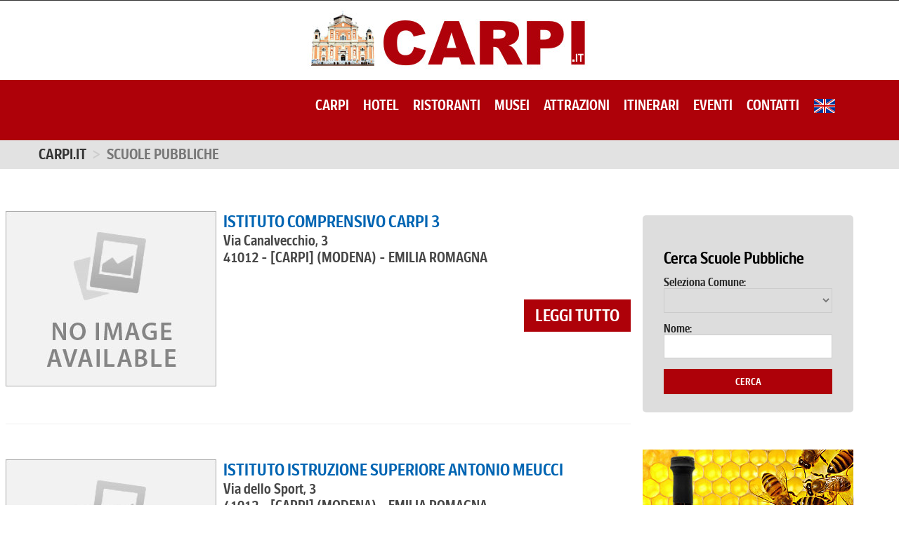

--- FILE ---
content_type: text/html; charset=UTF-8
request_url: https://carpi.it/scuole-pubbliche_a_carpi.html
body_size: 33668
content:
<!DOCTYPE html>
<!--[if lt IE 7]><html class="no-js lt-ie9 lt-ie8 lt-ie7" lang="en"> <![endif]-->
<!--[if IE 7]><html class="no-js lt-ie9 lt-ie8" lang="en"> <![endif]-->
<!--[if IE 8]><html class="no-js lt-ie9" lang="en"> <![endif]-->
<!--[if IE 9 ]><html class="ie9 no-js"> <![endif]-->
<!--[if (gt IE 9)|!(IE)]><!-->
<html class="desktop landscape">
<!--<![endif]-->
<head>
<title>scuole pubbliche Carpi |  Elenco Scuole-Pubbliche</title>
<meta http-equiv="content-type" content="text/html; charset=UTF-8">
<meta charset="utf-8">
<meta http-equiv="X-UA-Compatible" content="IE=edge,chrome=1">
<meta name="viewport" content="width=device-width, initial-scale=1, maximum-scale=1">
<link href="/favicon.ico" rel="shortcut icon" type="image/x-icon">
<link href="/css/css.css" rel="stylesheet" type="text/css">

<!--[if lt IE 9]>
 <script src="/assets/js/html5.js" type="text/javascript"></script>
 <link href="/assets/css/ie8.css" rel="stylesheet" type="text/css"  media="all"  />
<![endif]-->

<!--[if IE 9]>
 <link href="/assets/css/ie9.css" rel="stylesheet" type="text/css"  media="all"  />
<![endif]-->

<link href="/css/bootstrap.css" rel="stylesheet" type="text/css" media="all">
<link href="/css/assets.css" rel="stylesheet" type="text/css" media="all">
<link href="/css/style.css" rel="stylesheet" type="text/css" media="all">
<link href="/css/responsive.css" rel="stylesheet" type="text/css" media="all">
<link href="/css/font-awesome.min.css" rel="stylesheet" type="text/css" media="all">
<script src="/js/jquery.js" type="text/javascript"></script>
<script src="/js/jquery-migrate-1.js" type="text/javascript"></script>
<script src="/js/api.js" type="text/javascript"></script>
<script type="text/javascript">
 function preloadImages() {
    for(var i = 0; i<arguments.length; i++)
    $("<img />").attr("src", arguments[i]);
 }

 preloadImages("/assets/images/bx_loader.gif");

 (function($) {
    $(document).ready(function(){
        $('.page_preloader').delay(600).fadeOut('fast');
    });
 })(jQuery);
</script>
<script src="/js/device.js" type="text/javascript"></script>
<script src="/js/jquery.easing.1.3.js" type="text/javascript"></script>
<script src="/js/hoverIntent.js" type="text/javascript"></script>
<script src="/js/superfish.js" type="text/javascript"></script>
<script src="/js/sftouchscreen.js" type="text/javascript"></script>
<script src="/js/tm-stick-up.js" type="text/javascript"></script>
<script src="/js/jquery.formstyler.min.js" type="text/javascript"></script>
<script src="/js/wow.js" type="text/javascript"></script>
<script src="/js/jquery.nivo.slider.pack.js" type="text/javascript"></script>
<script src="/js/jquery.bxslider.min.js" type="text/javascript"></script>
<link href="/css/animate.css" rel="stylesheet" type="text/css" media="all">
<style type="text/css">
.olark-key, #hbl_code, #olark-data {
	display: none !important;
}
</style>
<link href="/css/cbb092d6554938a9549cb716ffcb1f94.css" rel="stylesheet" type="text/css" id="habla_style_div">
<style type="text/css">
@media print {
#habla_beta_container_do_not_rely_on_div_classes_or_names {
	display: none !important
}
}
</style>
<link href="/css/all_home_optimize.css" rel="stylesheet" type="text/css" media="all">
<script src="/js/webfont.js"></script>
<script type="text/javascript">
		

		var customFontWebFontConf = {
		    families:['title-bold','main-condensed_semibold','main-condensed_bold','main-condensed_bold_italic','main-condensed_black','main-condensed_semibold_italic','main-condensed_regular','iconfont'],
		    urls:['/css/fonts-box.css']
		};

		WebFont.load({
		    custom:customFontWebFontConf,
			active:function(){Renderpage()},
			inactive:function(){setTimeout(function(){Renderpage()},3000)},
			timeout:5000
		});

		function Renderpage() {
			
		}
		</script>

</head>
<body id="elenco-prodotti" class="template-collection">
<div class="page_preloader"></div>
<div id="wrapper">
  <div id="wrapper2"> 
    
    <!-- HEADER -->
    <header id="header" style="background-color:#ff0000">
      <div id="header_fixed" class="header_row__2">
        <div style="background-color:#ffffff; text-align:center; padding:10px; border-top:1px solid #333333"><a href="/"><img src="/images/logo_carpi_it.jpg" alt="Carpi.it"></a></div>
        <div class="container">
          <div class="row"> <div class="col-sm-12">
	<div class="megamenu_wrap">
                <!-- MEGAMENU -->
                <div id="megamenu">
			<ul class="sf-menu megamenu_desktop visible-md visible-lg sf-js-enabled sf-arrows">
			    <li> <a href="/index_it.html">Carpi</a></li>
<li> <a href="/hotel_a_carpi.htm">Hotel</a></li>
<li> <a href="/ristoranti_a_carpi.htm">Ristoranti</a></li>
<li> <a href="/musei_a_carpi.htm">Musei</a></li>
<li> <a href="/attrazioni-turistiche_a_carpi.htm">Attrazioni</a></li>
<li> <a href="/itinerari_a_carpi.htm">Itinerari</a></li>
<li> <a href="/eventi_a_carpi.htm">Eventi</a></li>
<li> <a href="/contatti.html">Contatti</a></li>

                            <li> <a href="/public-schools_in_carpi.html"><img src="/images/flags/flag_uk.png" style="vertical-align:top; margin-bottom:1px;"></a><br></li>

			</ul>

			<div class="megamenu_mobile visible-xs visible-sm">
				<h2><i></i></h2>
				<ul class="submenu__1">
				    <li> <a href="/index_it.html">Carpi</a></li>
<li> <a href="/hotel_a_carpi.htm">Hotel</a></li>
<li> <a href="/ristoranti_a_carpi.htm">Ristoranti</a></li>
<li> <a href="/musei_a_carpi.htm">Musei</a></li>
<li> <a href="/attrazioni-turistiche_a_carpi.htm">Attrazioni</a></li>
<li> <a href="/itinerari_a_carpi.htm">Itinerari</a></li>
<li> <a href="/eventi_a_carpi.htm">Eventi</a></li>
<li> <a href="/contatti.html">Contatti</a></li>

                                    <li> <a href="/public-schools_in_carpi.html"><img src="/images/flags/flag_uk.png" style="vertical-align:top; margin-bottom:1px;"></a><br></li>

				</ul>
			</div>
		</div>
       	</div>
</div>
 </div>
        </div>
      </div>
    </header>
    <div class="breadcrumb_wrap">
      <div class="container">
        <ul class="breadcrumb">
	<li><a href="/">Carpi.it</a> </li>
	<li class="active">scuole pubbliche</li>
</ul>

      </div>
    </div>
    <div class="container_box">
      <section class="mm_cc_01">
        <section class="box_scheda"> 

          <div class="row_elenco">
<div style="float:left; margin-right:10px">
 <a href="/158500_it_istituto_comprensivo_carpi_3.htm"><img src="/images/esempio_box_foto.jpg" alt="ISTITUTO COMPRENSIVO CARPI 3"></a>
</div>
<div class="esercizio"> 
  <a href="/158500_it_istituto_comprensivo_carpi_3.htm">ISTITUTO COMPRENSIVO CARPI 3</a><br>
  
  <p class="dati"> 
    Via Canalvecchio, 3<br>41012  - [CARPI]  <br class="visible-xs-block">(MODENA) - EMILIA ROMAGNA<br> 
    <b> <br></b><br>
    
    <span class="pull-right"><a href="/158500_it_istituto_comprensivo_carpi_3.htm" class="btn btn-danger btn2">leggi tutto</a></span>
  </p>
</div>
</div>
<hr>
<br>
<div class="row_elenco">
<div style="float:left; margin-right:10px">
 <a href="/158499_it_istituto_istruzione_superiore_antonio_meucci.htm"><img src="/images/esempio_box_foto.jpg" alt="ISTITUTO ISTRUZIONE SUPERIORE ANTONIO MEUCCI"></a>
</div>
<div class="esercizio"> 
  <a href="/158499_it_istituto_istruzione_superiore_antonio_meucci.htm">ISTITUTO ISTRUZIONE SUPERIORE ANTONIO MEUCCI</a><br>
  
  <p class="dati"> 
    Via dello Sport, 3<br>41012  - [CARPI]  <br class="visible-xs-block">(MODENA) - EMILIA ROMAGNA<br> 
    <b> <br></b><br>
    
    <span class="pull-right"><a href="/158499_it_istituto_istruzione_superiore_antonio_meucci.htm" class="btn btn-danger btn2">leggi tutto</a></span>
  </p>
</div>
</div>
<hr>
<br>
<div class="row_elenco">
<div style="float:left; margin-right:10px">
 <a href="/158501_it_istuto_tecnico_industriale_leonardo_da_vinci.htm"><img src="/images/esempio_box_foto.jpg" alt="ISTUTO TECNICO INDUSTRIALE LEONARDO DA VINCI"></a>
</div>
<div class="esercizio"> 
  <a href="/158501_it_istuto_tecnico_industriale_leonardo_da_vinci.htm">ISTUTO TECNICO INDUSTRIALE LEONARDO DA VINCI</a><br>
  
  <p class="dati"> 
    Via Peruzzi, 9<br>41012  - [CARPI]  <br class="visible-xs-block">(MODENA) - EMILIA ROMAGNA<br> 
    <b> <br></b><br>
    
    <span class="pull-right"><a href="/158501_it_istuto_tecnico_industriale_leonardo_da_vinci.htm" class="btn btn-danger btn2">leggi tutto</a></span>
  </p>
</div>
</div>
<hr>
<br>


	  <div class="pagination_box">
            <center>
              
            </center>
          </div>
 	
        </section>

        <section class="box_scheda"> 
          <div class="box2">
             <div class="inner maxheight">
                <h1>Cerca Scuole Pubbliche</h1>
<form role="form" method="POST" action="/cgi-bin/search_esercizi.cgi">
   <div class="form-group">
     <label class="name">Seleziona Comune:</label>
     <SELECT name="comune" class="form">
<OPTION value=""></OPTION>
<OPTION value="CARPI">CARPI</OPTION>
</SELECT>

   </div>
   <div class="form-group">
     <label class="name">Nome:</label>
     <input type="text" class="form-control" name="free_text" value="" placeholder="">
   </div>
   <div class="btns">
     <input type="hidden" name="url_prefix" value="Scuole Pubbliche">
     <input type="hidden" name="language" value="it">
     <button type="submit" class="btn btn-primary btn1 btn-block"> Cerca </button>
   </div>
</form>

             </div>
          </div>
          <br>
	  <!-- <a href="http://lucca.news" target="_blank"><img style="display: inline-block;" class="lazy" src="/images/banner_www_lucca_news_300x250.jpg" alt="Carpi.news - Notizie Carpi - Eventi, Manifestazioni, Sport e Tempo Libero"></a>  -->
          <br>
          <br>
          
	
                  <!-- box 28 -->
        <section class="md_pp_col_dx">
          <article class="bk_cop_001 bk_cop_001_dx">
            <figure>
	     <a href="https://mielagro.com" target="_blank">
              <div class=""><img src="https://photo-homepage-boxes.carpi.it/210/original/banner_mielagro_300x250.jpg" alt="Mielagro - Agriapicoltura Signorini"></div>
             </a>
             <figcaption>
		<a href="https://mielagro.com" target="_blank">
                  <h6 class="section"></h6>
                  <h2 class="title"></h2>
                </a>
	      </figcaption>
            </figure>
          </article>
        </section>
        <!-- fine box 28 -->


          <br>
          <br>
	  <a href="http://www.firenzehotel.it" target="_blank"><img src="/images/banner_firenzehotel_it_300x250.jpg" alt="Guida di Firenze, Ristoranti a Firenze, Negozi a Firenze, Turismo Firenze, Eventi a Firenze"></a>
          <br>
          <br>
	  <a href="http://www.fucecchio.it" target="_blank"><img src="/images/banner_fucecchio_it_300x250.jpg" alt="Fucecchio.it - Ristoranti a Fucecchio, Negozi a Fucecchio, Padule di Fucecchio, Eventi a Fucecchio" class="centrale"></a> 
          <br>
          <br>
	  <a href="http://www.certaldo.it" target="_blank"><img src="/images/banner_certaldo_it_300x250.jpg" alt="Certaldo.it - Ristoranti a Certaldo, Negozi a Certaldo, Eventi a Certaldo"></a>
        </section>
      </section>

      <div class="container_box">
        <section class="mm_cc_01">
          
        </section>
      </div>

    </div>
    <!-- FOOTER -->
<footer>
    <div class="footer_content">
    <div class="container">
        <div class="row">
            <div class="col-sm-12 col-md-4 col-lg-4 footer_block footer_block__1 wow">
                <ul>
                    <div class="custom_social__2">
                      <ul>
                        <li><a href="#"><i class="fa fa-twitter-square"></i></a></li>
                        <li><a href="#"><i class="fa fa-facebook-square"></i></a></li>
                        <li><a href="#"><i class="fa fa-youtube-square"></i></a></li>
                        <li><a href="#"><i class="fa fa-pinterest-square"></i></a></li>
                        <li><a href="#"><i class="fa fa-google-plus-square"></i></a></li>
                      </ul>
                    </div>

                    <li class="active"><b><a href="/" title="Carpi">Carpi.it</a></b></li>
                    <li class="active"><b><a href="http://carpi.it/elenco_categorie.html" title="">Elenco Categorie</a></b></li>

		    <li><a href="/terme_a_montecatini_terme.html" title="Terme a Carpi">Terme</a></li>
<li><a href="/eventi_a_carpi.htm" title="Eventi a Carpi">Eventi</a></li>
<li><a href="/numeri-utili_a_carpi.htm" title="Numeri Utili a Carpi">Numeri Utili</a></li>
<li><a href="/agriturismo_a_carpi.htm" title="Agriturismo a Carpi">Agriturismo</a></li>
<li><a href="/piazze_di_carpi.htm" title="Piazze a Carpi">Piazze</a></li>
<li><a href="/itinerari_a_carpi.htm" title="Itinerari a Carpi">Itinerari</a></li>
<li><a href="/benessere_a_carpi.htm" title="Benessere a Carpi">Benessere</a></li>
<li><a href="/locali-notturni_a_carpi.htm" title="Locali Notturni a Carpi">Locali Notturni</a></li>
<li><a href="/locali-notturni_a_carpi.htm" title="Locali Notturni a Carpi">Locali Notturni</a></li>
<li><a href="/http://www.pmbgroupservice.it" title=" a Carpi"></a></li>
<li><a href="/musei_a_carpi.htm" title="Musei a Carpi">Musei</a></li>
<li><a href="/agenzie-immobiliari_a_carpi.htm" title="Agenzie Immobiliari a Carpi">Agenzie Immobiliari</a></li>
<li><a href="/edilizia_a_carpi.htm" title="Edilizia a Carpi">Edilizia</a></li>
<li><a href="/scuole_a_carpi.htm" title="Scuole a Carpi">Scuole</a></li>
<li><a href="/estetica_a_carpi.htm" title="Estetica a Carpi">Estetica</a></li>
<li><a href="/studi-medici_a_carpi.htm" title="Studi Medici a Carpi">Studi Medici</a></li>
<li><a href="/personaggi-illustri_di_carpi.htm" title="Personaggi Illustri a Carpi">Personaggi Illustri</a></li>
<li><a href="/traslochi_a_carpi.html" title="Traslochi a Carpi">Traslochi</a></li>
<li><a href="/gommisti_a_carpi.html" title="Gommisti a Carpi">Gommisti</a></li>
<li><a href="/autofficine_a_carpi.html" title="Autofficine a Carpi">Autofficine</a></li>
<li><a href="/carrozzerie_a_carpi.html" title="Carrozzerie a Carpi">Carrozzerie</a></li>
<li><a href="/macellerie_a_carpi.html" title="Macellerie a Carpi">Macellerie</a></li>
<li><a href="/pasticcerie_a_carpi.html" title="Pasticcerie a Carpi">Pasticcerie</a></li>
<li><a href="/pizzerie_a_carpi.html" title="Pizzerie a Carpi">Pizzerie</a></li>
<li><a href="/aziende-vinicole_a_carpi.html" title="Aziende Vinicole a Carpi">Aziende Vinicole</a></li>
<li><a href="/abbigliamento_a_carpi.html" title="Abbigliamento a Carpi">Abbigliamento</a></li>
<li><a href="/parrucchieri_a_carpi.html" title="Parrucchieri a Carpi">Parrucchieri</a></li>
<li><a href="/https://www.conad.it/ricerca-negozi/conad-via-einaudi-snc-55100-lucca--008788" title=" a Carpi"></a></li>
<li><a href="/farmacie_a_carpi.html" title="Farmacie a Carpi">Farmacie</a></li>
<li><a href="/dentisti_a_carpi.html" title="Dentisti a Carpi">Dentisti</a></li>
<li><a href="/veterinari_a_carpi.html" title="Veterinari a Carpi">Veterinari</a></li>
<li><a href="/idraulici_a_carpi.html" title="Idraulici a Carpi">Idraulici</a></li>
<li><a href="/elettricisti_a_carpi.html" title="Elettricisti a Carpi">Elettricisti</a></li>
<li><a href="/falegnami_a_carpi.html" title="Falegnami a Carpi">Falegnami</a></li>
<li><a href="/https://www.farmaciabiagi.com" title=" a Carpi"></a></li>
<li><a href="/http://vivaisti.it" title=" a Carpi"></a></li>


                    <li><a href="/contatti.html" title="">Contatti</a></li>

                </ul>
            </div>
            <div class="col-sm-12 col-md-8 col-lg-8 footer_block footer_block__2 wow">
		<div class="row">
                   <div class="col-xs-12 col-sm-4 col-md-4 col-lg-4 footer_block footer_block__3 wow">
                     <ul><li><a href="/scuole-pubbliche_a_carpi_itune_carpi.html">Scuole Pubbliche a Carpi</a></li>
</ul>
	           </div>
                   <div class="col-xs-12 col-sm-4 col-md-4 col-lg-4 footer_block footer_block__3 wow">
	             <ul></ul>
	           </div>
                   <div class="col-xs-12 col-sm-4 col-md-4 col-lg-4 footer_block footer_block__3 wow">
	             <ul></ul>
	           </div>
		</div>
                <hr>
		<div class="row">
                   <div class="col-xs-12 col-sm-4 col-md-4 col-lg-4 footer_block footer_block__2 wow">
		     <ul><li><a href="/abbigliamento_a_carpi.html" title="Abbigliamento a Carpi">Abbigliamento</a></li>
<li><a href="/abbigliamento-donna_a_carpi.html" title="Abbigliamento Donna a Carpi">Abbigliamento Donna</a></li>
<li><a href="/abbigliamento-uomo_a_carpi.html" title="Abbigliamento Uomo a Carpi">Abbigliamento Uomo</a></li>
<li><a href="/agenzie-immobiliari_a_carpi.html" title="Agenzie Immobiliari a Carpi">Agenzie Immobiliari</a></li>
<li><a href="/hotel_a_carpi.html" title="Alberghi a Carpi">Alberghi</a></li>
<li><a href="/veterinari_a_carpi.html" title="Ambulatori Veterinari a Carpi">Ambulatori Veterinari</a></li>
<li><a href="/aria-condizionata_a_carpi.html" title="Aria Condizionata a Carpi">Aria Condizionata</a></li>
<li><a href="/articoli-ortopedici_a_carpi.html" title="Articoli Ortopedici a Carpi">Articoli Ortopedici</a></li>
<li><a href="/auto-d-epoca_a_carpi.html" title="Auto D Epoca a Carpi">Auto D Epoca</a></li>
<li><a href="/carrozzerie_a_carpi.html" title="Autocarrozzerie a Carpi">Autocarrozzerie</a></li>
<li><a href="/autofficine_a_carpi.html" title="Autoriparazioni a Carpi">Autoriparazioni</a></li>
<li><a href="/avvocati_a_carpi.html" title="Avvocato a Carpi">Avvocato</a></li>
<li><a href="/barbieri_a_carpi.html" title="Barbieri a Carpi">Barbieri</a></li>
<li><a href="/bibite_a_carpi.html" title="Bibite a Carpi">Bibite</a></li>
<li><a href="/calzature_a_carpi.html" title="Calzature a Carpi">Calzature</a></li>
<li><a href="/macellerie_a_carpi.html" title="Carni a Carpi">Carni</a></li>
<li><a href="/centri-benessere_a_carpi.html" title="Centri Benessere a Carpi">Centri Benessere</a></li>
<li><a href="/condizionamento-aria_a_carpi.html" title="Climatizzazione a Carpi">Climatizzazione</a></li>
<li><a href="/condizionamento-aria_a_carpi.html" title="Condizionamento Aria a Carpi">Condizionamento Aria</a></li>
<li><a href="/distributori-carburante_a_carpi.html" title="Distributori Carburante a Carpi">Distributori Carburante</a></li>
<li><a href="/elettrauto_a_carpi.html" title="Elettrauto a Carpi">Elettrauto</a></li>
<li><a href="/estetica_a_carpi.html" title="Estetica a Carpi">Estetica</a></li>
<li><a href="/falegnami_a_carpi.html" title="Falegnami a Carpi">Falegnami</a></li>
<li><a href="/forniture-per-ufficio_a_carpi.html" title="Forniture Per Ufficio a Carpi">Forniture Per Ufficio</a></li>
<li><a href="/frutta-e-verdura_a_carpi.html" title="Frutta E Verdura a Carpi">Frutta E Verdura</a></li>
<li><a href="/alimentari_a_carpi.html" title="Generi Alimentari a Carpi">Generi Alimentari</a></li>
<li><a href="/gommisti_a_carpi.html" title="Gommisti a Carpi">Gommisti</a></li>
<li><a href="/hotel_a_carpi.html" title="Hotel a Carpi">Hotel</a></li>
<li><a href="/impianti-elettrici_a_carpi.html" title="Impianti Elettrici a Carpi">Impianti Elettrici</a></li>
<li><a href="/impianti-riscaldamento_a_carpi.html" title="Impianti Riscaldamento a Carpi">Impianti Riscaldamento</a></li>
<li><a href="/onoranze-funebri_a_carpi.html" title="Imprese Funebri a Carpi">Imprese Funebri</a></li>
<li><a href="/insegne-pubblicitarie_a_carpi.html" title="Insegne Pubblicitarie a Carpi">Insegne Pubblicitarie</a></li>
<li><a href="/locali-notturni_a_carpi.html" title="Locali Notturni a Carpi">Locali Notturni</a></li>
<li><a href="/maglieria-intima_a_carpi.html" title="Maglieria Intima a Carpi">Maglieria Intima</a></li>
<li><a href="/meccanica-di-precisione_a_carpi.html" title="Meccanica Di Precisione a Carpi">Meccanica Di Precisione</a></li>
<li><a href="/metano-auto_a_carpi.html" title="Metano Auto a Carpi">Metano Auto</a></li>
<li><a href="/mobili-da-giardino_a_carpi.html" title="Mobili Da Giardino a Carpi">Mobili Da Giardino</a></li>
<li><a href="/calzature_a_carpi.html" title="Negozio Scarpe a Carpi">Negozio Scarpe</a></li>
<li><a href="/oculisti_a_carpi.html" title="Oculisti a Carpi">Oculisti</a></li>
<li><a href="/orologerie_a_carpi.html" title="Orologerie a Carpi">Orologerie</a></li>
<li><a href="/ottici_a_carpi.html" title="Ottici a Carpi">Ottici</a></li>
<li><a href="/pastifici_a_carpi.html" title="Pastifici a Carpi">Pastifici</a></li>
<li><a href="/pavimenti-legno_a_carpi.html" title="Pavimenti Legno a Carpi">Pavimenti Legno</a></li>
<li><a href="/pelletterie_a_carpi.html" title="Pelletterie a Carpi">Pelletterie</a></li>
<li><a href="/pescherie_a_carpi.html" title="Pescherie a Carpi">Pescherie</a></li>
<li><a href="/porte_a_carpi.html" title="Porte a Carpi">Porte</a></li>
<li><a href="/produzione-vini_a_carpi.html" title="Produzione Vini a Carpi">Produzione Vini</a></li>
<li><a href="/pubblica-assistenza_a_carpi.html" title="Pubblica Assistenza a Carpi">Pubblica Assistenza</a></li>
<li><a href="/revisioni-auto_a_carpi.html" title="Revisioni Moto a Carpi">Revisioni Moto</a></li>
<li><a href="/ricamifici_a_carpi.html" title="Ricamifici a Carpi">Ricamifici</a></li>
<li><a href="/scuole_a_carpi.html" title="Scuole a Carpi">Scuole</a></li>
<li><a href="/scuole-di-musica_a_carpi.html" title="Scuole Di Musica a Carpi">Scuole Di Musica</a></li>
<li><a href="/scuole-pubbliche_a_carpi.html" title="Scuole Pubbliche a Carpi">Scuole Pubbliche</a></li>
<li><a href="/onoranze-funebri_a_carpi.html" title="Servizi Funebri a Carpi">Servizi Funebri</a></li>
<li><a href="/studi-medici_a_carpi.html" title="Studi Medici a Carpi">Studi Medici</a></li>
<li><a href="/termoidraulica_a_carpi.html" title="Termoidraulica a Carpi">Termoidraulica</a></li>
<li><a href="/tipografie_a_carpi.html" title="Tipografie a Carpi">Tipografie</a></li>
<li><a href="/ristoranti_a_carpi.html" title="Trattorie a Carpi">Trattorie</a></li>
<li><a href="/volontariato_a_carpi.html" title="Volontariato a Carpi">Volontariato</a></li>
</ul>
                   </div>
                   <div class="col-xs-12 col-sm-4 col-md-4 col-lg-4 footer_block footer_block__2 wow">
		     <ul><li><a href="/abbigliamento-accessori_a_carpi.html" title="Abbigliamento Accessori a Carpi">Abbigliamento Accessori</a></li>
<li><a href="/intimo_a_carpi.html" title="Abbigliamento Intimo a Carpi">Abbigliamento Intimo</a></li>
<li><a href="/acque-minerali_a_carpi.html" title="Acque Minerali a Carpi">Acque Minerali</a></li>
<li><a href="/agenzie-pubblicitarie_a_carpi.html" title="Agenzie Pubblicitarie a Carpi">Agenzie Pubblicitarie</a></li>
<li><a href="/alimentari_a_carpi.html" title="Alimentari a Carpi">Alimentari</a></li>
<li><a href="/apparecchi-acustici_a_carpi.html" title="Apparecchi Acustici a Carpi">Apparecchi Acustici</a></li>
<li><a href="/arredamento_a_carpi.html" title="Arredamento a Carpi">Arredamento</a></li>
<li><a href="/assicurazioni_a_carpi.html" title="Assicurazioni a Carpi">Assicurazioni</a></li>
<li><a href="/gpl-auto_a_carpi.html" title="Auto Gpl a Carpi">Auto Gpl</a></li>
<li><a href="/autofficine_a_carpi.html" title="Autofficine a Carpi">Autofficine</a></li>
<li><a href="/autoscuole_a_carpi.html" title="Autoscuole a Carpi">Autoscuole</a></li>
<li><a href="/aziende-vinicole_a_carpi.html" title="Aziende Vinicole a Carpi">Aziende Vinicole</a></li>
<li><a href="/benessere_a_carpi.html" title="Benessere a Carpi">Benessere</a></li>
<li><a href="/bar_a_carpi.html" title="Caffetterie a Carpi">Caffetterie</a></li>
<li><a href="/calzature_a_carpi.html" title="Calzature Anatomiche a Carpi">Calzature Anatomiche</a></li>
<li><a href="/carrozzerie_a_carpi.html" title="Carrozzerie a Carpi">Carrozzerie</a></li>
<li><a href="/centri-estetici_a_carpi.html" title="Centri Estetici a Carpi">Centri Estetici</a></li>
<li><a href="/colorifici_a_carpi.html" title="Colori E Vernici a Carpi">Colori E Vernici</a></li>
<li><a href="/dentisti_a_carpi.html" title="Dentisti a Carpi">Dentisti</a></li>
<li><a href="/divani_a_carpi.html" title="Divani a Carpi">Divani</a></li>
<li><a href="/elettricisti_a_carpi.html" title="Elettricisti a Carpi">Elettricisti</a></li>
<li><a href="/estetiste_a_carpi.html" title="Estetiste a Carpi">Estetiste</a></li>
<li><a href="/farmacie_a_carpi.html" title="Farmacie a Carpi">Farmacie</a></li>
<li><a href="/fotografi_a_carpi.html" title="Fotografi a Carpi">Fotografi</a></li>
<li><a href="/gastronomia_a_carpi.html" title="Gastronomia a Carpi">Gastronomia</a></li>
<li><a href="/giardinaggio_a_carpi.html" title="Giardinaggio a Carpi">Giardinaggio</a></li>
<li><a href="/gpl_a_carpi.html" title="Gpl a Carpi">Gpl</a></li>
<li><a href="/idraulici_a_carpi.html" title="Idraulici a Carpi">Idraulici</a></li>
<li><a href="/impianti-fotovoltaici_a_carpi.html" title="Impianti Fotovoltaici a Carpi">Impianti Fotovoltaici</a></li>
<li><a href="/imprese-di-pulizia_a_carpi.html" title="Imprese Di Pulizia a Carpi">Imprese Di Pulizia</a></li>
<li><a href="/ingegneri_a_carpi.html" title="Ingegneri a Carpi">Ingegneri</a></li>
<li><a href="/intimo_a_carpi.html" title="Intimo a Carpi">Intimo</a></li>
<li><a href="/macchine-per-ufficio_a_carpi.html" title="Macchine Per Ufficio a Carpi">Macchine Per Ufficio</a></li>
<li><a href="/maglifici_a_carpi.html" title="Maglifici a Carpi">Maglifici</a></li>
<li><a href="/medici-specialisti_a_carpi.html" title="Medici Specialisti a Carpi">Medici Specialisti</a></li>
<li><a href="/mobili_a_carpi.html" title="Mobili a Carpi">Mobili</a></li>
<li><a href="/moto_a_carpi.html" title="Moto a Carpi">Moto</a></li>
<li><a href="/nidi-di-infanzia_a_carpi.html" title="Nidi Di Infanzia a Carpi">Nidi Di Infanzia</a></li>
<li><a href="/officine-meccaniche_a_carpi.html" title="Officine Meccaniche a Carpi">Officine Meccaniche</a></li>
<li><a href="/ortopedia_a_carpi.html" title="Ortopedia a Carpi">Ortopedia</a></li>
<li><a href="/parrucchieri_a_carpi.html" title="Parrucchieri a Carpi">Parrucchieri</a></li>
<li><a href="/pastifici_a_carpi.html" title="Pastificio a Carpi">Pastificio</a></li>
<li><a href="/pavimenti_a_carpi.html" title="Pavimenti Per Esterni a Carpi">Pavimenti Per Esterni</a></li>
<li><a href="/pelliccerie_a_carpi.html" title="Pelliccerie a Carpi">Pelliccerie</a></li>
<li><a href="/pizzerie_a_carpi.html" title="Pizzerie a Carpi">Pizzerie</a></li>
<li><a href="/prefabbricati_a_carpi.html" title="Prefabbricati a Carpi">Prefabbricati</a></li>
<li><a href="/protesi-acustiche_a_carpi.html" title="Protesi Acustiche a Carpi">Protesi Acustiche</a></li>
<li><a href="/quadri-elettrici_a_carpi.html" title="Quadri Elettrici a Carpi">Quadri Elettrici</a></li>
<li><a href="/ricambi-auto_a_carpi.html" title="Ricambi Auto a Carpi">Ricambi Auto</a></li>
<li><a href="/ristoranti_a_carpi.html" title="Ristoranti a Carpi">Ristoranti</a></li>
<li><a href="/scuole-private_a_carpi.html" title="Scuole Di Formazione a Carpi">Scuole Di Formazione</a></li>
<li><a href="/autoscuole_a_carpi.html" title="Scuole Guida a Carpi">Scuole Guida</a></li>
<li><a href="/serramenti-e-infissi_a_carpi.html" title="Serramenti E Infissi a Carpi">Serramenti E Infissi</a></li>
<li><a href="/autofficine_a_carpi.html" title="Servizi Per Automobilisti a Carpi">Servizi Per Automobilisti</a></li>
<li><a href="/tappezzerie_a_carpi.html" title="Tappezzerie a Carpi">Tappezzerie</a></li>
<li><a href="/termoidraulici_a_carpi.html" title="Termoidraulici a Carpi">Termoidraulici</a></li>
<li><a href="/traslochi_a_carpi.html" title="Traslochi a Carpi">Traslochi</a></li>
<li><a href="/veterinari_a_carpi.html" title="Veterinari a Carpi">Veterinari</a></li>
<li><a href="/bar_a_carpi.html" title="Winebar a Carpi">Winebar</a></li>
</ul>
                   </div>
                   <div class="col-xs-12 col-sm-4 col-md-4 col-lg-4 footer_block footer_block__2 wow">
		     <ul><li><a href="/abbigliamento-sportivo_a_carpi.html" title="Abbigliamento Danza a Carpi">Abbigliamento Danza</a></li>
<li><a href="/abbigliamento-sportivo_a_carpi.html" title="Abbigliamento Sportivo a Carpi">Abbigliamento Sportivo</a></li>
<li><a href="/onoranze-funebri_a_carpi.html" title="Agenzie Funebri a Carpi">Agenzie Funebri</a></li>
<li><a href="/agriturismo_a_carpi.html" title="Agriturismo a Carpi">Agriturismo</a></li>
<li><a href="/alimentari_a_carpi.html" title="Alimenti a Carpi">Alimenti</a></li>
<li><a href="/architetti_a_carpi.html" title="Architetti a Carpi">Architetti</a></li>
<li><a href="/arredo-bagno_a_carpi.html" title="Arredo Bagno a Carpi">Arredo Bagno</a></li>
<li><a href="/assistenza-pc_a_carpi.html" title="Assistenza Pc a Carpi">Assistenza Pc</a></li>
<li><a href="/metano-auto_a_carpi.html" title="Auto Metano a Carpi">Auto Metano</a></li>
<li><a href="/autonoleggio_a_carpi.html" title="Autonoleggio a Carpi">Autonoleggio</a></li>
<li><a href="/avvocati_a_carpi.html" title="Avvocati a Carpi">Avvocati</a></li>
<li><a href="/bar_a_carpi.html" title="Bar a Carpi">Bar</a></li>
<li><a href="/bevande_a_carpi.html" title="Bevande a Carpi">Bevande</a></li>
<li><a href="/caldaie_a_carpi.html" title="Caldaie a Carpi">Caldaie</a></li>
<li><a href="/calzature_a_carpi.html" title="Calzature Confort a Carpi">Calzature Confort</a></li>
<li><a href="/casalinghi_a_carpi.html" title="Casalinghi a Carpi">Casalinghi</a></li>
<li><a href="/chirurghi_a_carpi.html" title="Chirurghi a Carpi">Chirurghi</a></li>
<li><a href="/colorifici_a_carpi.html" title="Colorifici a Carpi">Colorifici</a></li>
<li><a href="/distributori-automatici_a_carpi.html" title="Distributori Automatici a Carpi">Distributori Automatici</a></li>
<li><a href="/edilizia_a_carpi.html" title="Edilizia a Carpi">Edilizia</a></li>
<li><a href="/enoteche_a_carpi.html" title="Enoteche a Carpi">Enoteche</a></li>
<li><a href="/falegnami_a_carpi.html" title="Falegnamerie a Carpi">Falegnamerie</a></li>
<li><a href="/fiorai_a_carpi.html" title="Fiorai a Carpi">Fiorai</a></li>
<li><a href="/frantoi_a_carpi.html" title="Frantoi a Carpi">Frantoi</a></li>
<li><a href="/gelaterie_a_carpi.html" title="Gelaterie a Carpi">Gelaterie</a></li>
<li><a href="/gioiellerie_a_carpi.html" title="Gioiellerie a Carpi">Gioiellerie</a></li>
<li><a href="/gpl-auto_a_carpi.html" title="Gpl Auto a Carpi">Gpl Auto</a></li>
<li><a href="/agenzie-immobiliari_a_carpi.html" title="Immobili a Carpi">Immobili</a></li>
<li><a href="/impianti-idraulici_a_carpi.html" title="Impianti Idraulici a Carpi">Impianti Idraulici</a></li>
<li><a href="/imprese-edili_a_carpi.html" title="Imprese Edili a Carpi">Imprese Edili</a></li>
<li><a href="/insegne-luminose_a_carpi.html" title="Insegne Luminose a Carpi">Insegne Luminose</a></li>
<li><a href="/lenti-per-occhiali_a_carpi.html" title="Lenti Per Occhiali a Carpi">Lenti Per Occhiali</a></li>
<li><a href="/macellerie_a_carpi.html" title="Macellerie a Carpi">Macellerie</a></li>
<li><a href="/giardinaggio_a_carpi.html" title="Manutenzione Giardini a Carpi">Manutenzione Giardini</a></li>
<li><a href="/metano_a_carpi.html" title="Metano a Carpi">Metano</a></li>
<li><a href="/mobili-cucina_a_carpi.html" title="Mobili Cucina a Carpi">Mobili Cucina</a></li>
<li><a href="/negozi_a_carpi.html" title="Negozi a Carpi">Negozi</a></li>
<li><a href="/occhiali_a_carpi.html" title="Occhiali a Carpi">Occhiali</a></li>
<li><a href="/onoranze-funebri_a_carpi.html" title="Onoranze Funebri a Carpi">Onoranze Funebri</a></li>
<li><a href="/ristoranti_a_carpi.html" title="Osterie a Carpi">Osterie</a></li>
<li><a href="/pasticcerie_a_carpi.html" title="Pasticcerie a Carpi">Pasticcerie</a></li>
<li><a href="/pavimenti_a_carpi.html" title="Pavimenti a Carpi">Pavimenti</a></li>
<li><a href="/pelle_a_carpi.html" title="Pelle a Carpi">Pelle</a></li>
<li><a href="/periti-industriali_a_carpi.html" title="Periti Industriali a Carpi">Periti Industriali</a></li>
<li><a href="/onoranze-funebri_a_carpi.html" title="Pompe Funebri a Carpi">Pompe Funebri</a></li>
<li><a href="/prodotti-farmaceutici_a_carpi.html" title="Prodotti Farmaceutici a Carpi">Prodotti Farmaceutici</a></li>
<li><a href="/psicologi_a_carpi.html" title="Psicologi a Carpi">Psicologi</a></li>
<li><a href="/revisioni-auto_a_carpi.html" title="Revisioni Auto a Carpi">Revisioni Auto</a></li>
<li><a href="/ricambi-moto_a_carpi.html" title="Ricambi Moto a Carpi">Ricambi Moto</a></li>
<li><a href="/rivestimenti_a_carpi.html" title="Rivestimenti a Carpi">Rivestimenti</a></li>
<li><a href="/scuole-di-lingue_a_carpi.html" title="Scuole Di Lingue a Carpi">Scuole Di Lingue</a></li>
<li><a href="/scuole-private_a_carpi.html" title="Scuole Private a Carpi">Scuole Private</a></li>
<li><a href="/serramenti-e-infissi_a_carpi.html" title="Serramenti Pvc a Carpi">Serramenti Pvc</a></li>
<li><a href="/pubblica-assistenza_a_carpi.html" title="Servizio Ambulanze a Carpi">Servizio Ambulanze</a></li>
<li><a href="/tavoli_a_carpi.html" title="Tavoli a Carpi">Tavoli</a></li>
<li><a href="/tessuti_a_carpi.html" title="Tessuti a Carpi">Tessuti</a></li>
<li><a href="/pavimenti_a_carpi.html" title="Trattamento Pavimenti a Carpi">Trattamento Pavimenti</a></li>
<li><a href="/vivaisti_a_carpi.html" title="Vivaisti a Carpi">Vivaisti</a></li>
</ul>
                   </div>
		</div>
            </div>

        </div>
    </div>
    </div>

    <div class="copyright">
      	<div class="container">
		<center>
        	<p role="contentinfo"><a href="/" title="Carpi.it"><b>Carpi.it</b></a> &nbsp; Copyright &copy; 1999 - 2026 &nbsp; &nbsp; <a href="mailto:info@carpi.it">info@carpi.it</a>  &nbsp;  &nbsp; &nbsp; &nbsp; GPS 44.783959 10.885671</p>
		</center>
	</div>
    </div>
</footer>

 </div>
  <!-- / #wrapper2 --> 
</div>
<!-- / #wrapper --> 
<script src="/js/shop.js" type="text/javascript"></script>
</body>
</html>
